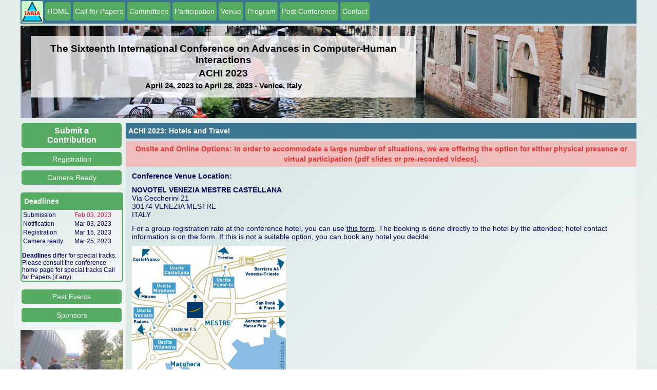

--- FILE ---
content_type: text/html; charset=UTF-8
request_url: https://iaria.org/conferences2023/HotelTravelACHI23.html
body_size: 28276
content:
<!DOCTYPE html PUBLIC "-//W3C//DTD XHTML 1.0 Transitional//EN" "http://www.w3.org/TR/xhtml1/DTD/xhtml1-transitional.dtd"><html xmlns="http://www.w3.org/1999/xhtml"><head><meta name="viewport" content="width=device-width, initial-scale=1.0, maximum-scale=1"><title>ACHI 2023 Hotels and Travel</title><link rel="shortcut icon" href="https://www.iaria.org/images/_icons/favicon_iaria.ico" type="image/x-icon" /><link rel="stylesheet" href="https://www.iaria.org/css2/css6.css" /><meta http-equiv="Content-type" value="text/html; charset=UTF-8" /></head><body><div class="wrap"><div class="headmenu">			<div class="menudiv"><div class="homeimage"><a href="https://www.iaria.org"><img src="https://www.iaria.org/images2/webpage/logo.png" width="42" height="42"/></a></div><a href="ACHI23.html"><div class="dropdown">  <button class="dropbtn">HOME</button>  <div class="dropdown-content">  </div></div></a><a href="CfPACHI23.html"><div class="dropdown">  <button class="dropbtn">Call for Papers</button>  <div class="dropdown-content">  </div></div></a><a href="ComACHI23.html"><div class="dropdown">  <button class="dropbtn">Committees</button>  <div class="dropdown-content">  </div></div></a><div class="dropdown">  <button class="dropbtn">Participation</button>  <div class="dropdown-content">    <a href="SubmitACHI23.html">Submit a Paper</a>    <a href="CameraACHI23.html">Camera Ready</a>    <a href="RegistrationACHI23.html">Registration</a>  </div></div><div class="dropdown">  <button class="dropbtn">Venue</button>  <div class="dropdown-content">    <a href="TouristACHI23.html">Touristic Info</a>    <a href="HotelTravelACHI23.html">Hotel and Travel</a>  </div></div><div class="dropdown">  <button class="dropbtn">Program</button>  <div class="dropdown-content">    <a href="TutorialsACHI23.html">Tutorials</a>    <a href="ProgramACHI23.html">Event Program</a>  </div></div><div class="dropdown">  <button class="dropbtn">Post Conference</button>  <div class="dropdown-content">    <a href="StatsACHI23.html">Statistics</a>    <a href="AwardsACHI23.html">Awards</a>    <a href="PhotosACHI23.html">Photos</a>  </div></div><a href="mailto:contact@iaria.org"><div class="dropdown">  <button class="dropbtn">Contact</button>  <div class="dropdown-content">  </div></div></a>			</div>		</div><div class="head" style="background-image: url(https://www.iaria.org/images2/banners/venice/venice_strip_4.jpg); background-size: cover;"><div class="conflabels"><h2>The Sixteenth International Conference on Advances in Computer-Human Interactions</h2><h2>ACHI 2023</h2><h3>April 24, 2023 to April 28, 2023 - Venice, Italy</h3></div></div><div class="contents"><div class="first"><a href="SubmitACHI23.html"><div class="dropdown">  <button class="dropbtn sidemenu submitbtn">Submit a Contribution</button>  <div class="dropdown-content">  </div></div></a><a href="RegistrationACHI23.html"><div class="dropdown">  <button class="dropbtn sidemenu">Registration</button>  <div class="dropdown-content">  </div></div></a><a href="CameraACHI23.html"><div class="dropdown">  <button class="dropbtn sidemenu">Camera Ready</button>  <div class="dropdown-content">  </div></div></a><p></p><div class="titledbox"><div class="title">Deadlines</div><div class="content">	<table width="100%" border="0" cellpadding="0">      <tr>        <td><p class="lean">Submission</p></td>        <td><p class="lean red">Feb 03, 2023</p></td>      </tr>      <tr>        <td><p class="lean">Notification</p></td>        <td><p class="lean">Mar 03, 2023</p></td>      </tr>      <tr>        <td><p class="lean">Registration</p></td>        <td><p class="lean">Mar 15, 2023</p></td>      </tr>      <tr>        <td><p class="lean">Camera ready</p></td>        <td><p class="lean">Mar 25, 2023</p></td>      </tr>    </table><p></p><p class="lean"><strong>Deadlines</strong> differ for special tracks. Please consult the conference home page for special tracks Call for Papers (if any).</p>	</div></div><p></p><a href="https://www.iaria.org/conferences/ACHI.html"><div class="dropdown">  <button class="dropbtn sidemenu">Past Events</button>  <div class="dropdown-content">  </div></div></a><a href="#Sponsors"><div class="dropdown">  <button class="dropbtn sidemenu">Sponsors</button>  <div class="dropdown-content">  </div></div></a><p></p><div class="slidecontainer">								<div class="slideshow-container">					<div class="mySlides fade">					  <img class="slideimg" src="https://www.iaria.org/images2/slideshow/venice/IMG_0121.jpg">					  </div>					<div class="mySlides fade">					  <img class="slideimg" src="https://www.iaria.org/images2/slideshow/venice/IMG_2159.jpg">					  </div>					<div class="mySlides fade">					  <img class="slideimg" src="https://www.iaria.org/images2/slideshow/venice/p11.jpg">					  </div>					<div class="mySlides fade">					  <img class="slideimg" src="https://www.iaria.org/images2/slideshow/venice/IMG_6591.jpg">					  </div>					<div class="mySlides fade">					  <img class="slideimg" src="https://www.iaria.org/images2/slideshow/venice/img_1153.jpg">					  </div>					<div class="mySlides fade">					  <img class="slideimg" src="https://www.iaria.org/images2/slideshow/venice/IMG_0102.jpg">					  </div>					<div class="mySlides fade">					  <img class="slideimg" src="https://www.iaria.org/images2/slideshow/venice/IMG_9692.jpg">					  </div>					<div class="mySlides fade">					  <img class="slideimg" src="https://www.iaria.org/images2/slideshow/venice/IMG_9141.jpg">					  </div>					<div class="mySlides fade">					  <img class="slideimg" src="https://www.iaria.org/images2/slideshow/venice/IMG_9916.jpg">					  </div>					<div class="mySlides fade">					  <img class="slideimg" src="https://www.iaria.org/images2/slideshow/venice/IMG_9097.jpg">					  </div>					<div class="mySlides fade">					  <img class="slideimg" src="https://www.iaria.org/images2/slideshow/venice/img_8964.jpg">					  </div>					<div class="mySlides fade">					  <img class="slideimg" src="https://www.iaria.org/images2/slideshow/venice/IMG_9332.jpg">					  </div>					<div class="mySlides fade">					  <img class="slideimg" src="https://www.iaria.org/images2/slideshow/venice/IMG_2168.jpg">					  </div>					<div class="mySlides fade">					  <img class="slideimg" src="https://www.iaria.org/images2/slideshow/venice/IMG_6776.jpg">					  </div>					<div class="mySlides fade">					  <img class="slideimg" src="https://www.iaria.org/images2/slideshow/venice/IMG_9907.jpg">					  </div>					<div class="mySlides fade">					  <img class="slideimg" src="https://www.iaria.org/images2/slideshow/venice/IMG_2118.jpg">					  </div>					<div class="mySlides fade">					  <img class="slideimg" src="https://www.iaria.org/images2/slideshow/venice/IMG_0097.jpg">					  </div>					<div class="mySlides fade">					  <img class="slideimg" src="https://www.iaria.org/images2/slideshow/venice/img_8653.jpg">					  </div>					<div class="mySlides fade">					  <img class="slideimg" src="https://www.iaria.org/images2/slideshow/venice/p18.jpg">					  </div>					<div class="mySlides fade">					  <img class="slideimg" src="https://www.iaria.org/images2/slideshow/venice/IMG_2165.jpg">					  </div>					<div class="mySlides fade">					  <img class="slideimg" src="https://www.iaria.org/images2/slideshow/venice/IMG_6622.jpg">					  </div>					<div class="mySlides fade">					  <img class="slideimg" src="https://www.iaria.org/images2/slideshow/venice/IMG_2162.jpg">					  </div>					<div class="mySlides fade">					  <img class="slideimg" src="https://www.iaria.org/images2/slideshow/venice/IMG_2215.jpg">					  </div>					<div class="mySlides fade">					  <img class="slideimg" src="https://www.iaria.org/images2/slideshow/venice/IMG_6582.jpg">					  </div>					<div class="mySlides fade">					  <img class="slideimg" src="https://www.iaria.org/images2/slideshow/venice/img_1173.jpg">					  </div>					<div class="mySlides fade">					  <img class="slideimg" src="https://www.iaria.org/images2/slideshow/venice/IMG_6824.jpg">					  </div>					<div class="mySlides fade">					  <img class="slideimg" src="https://www.iaria.org/images2/slideshow/venice/IMG_9424.jpg">					  </div>					<div class="mySlides fade">					  <img class="slideimg" src="https://www.iaria.org/images2/slideshow/venice/img_1006.jpg">					  </div>					<div class="mySlides fade">					  <img class="slideimg" src="https://www.iaria.org/images2/slideshow/venice/IMG_9384.jpg">					  </div>					<div class="mySlides fade">					  <img class="slideimg" src="https://www.iaria.org/images2/slideshow/venice/IMG_9956.jpg">					  </div>					<div class="mySlides fade">					  <img class="slideimg" src="https://www.iaria.org/images2/slideshow/venice/IMG_2176.jpg">					  </div>					<div class="mySlides fade">					  <img class="slideimg" src="https://www.iaria.org/images2/slideshow/venice/img_9158.jpg">					  </div>					<div class="mySlides fade">					  <img class="slideimg" src="https://www.iaria.org/images2/slideshow/venice/IMG_9894.jpg">					  </div>					<div class="mySlides fade">					  <img class="slideimg" src="https://www.iaria.org/images2/slideshow/venice/img_1165.jpg">					  </div>					<div class="mySlides fade">					  <img class="slideimg" src="https://www.iaria.org/images2/slideshow/venice/IMG_9342.jpg">					  </div>					<div class="mySlides fade">					  <img class="slideimg" src="https://www.iaria.org/images2/slideshow/venice/IMG_6732.jpg">					  </div>					<div class="mySlides fade">					  <img class="slideimg" src="https://www.iaria.org/images2/slideshow/venice/IMG_6594.jpg">					  </div>					<div class="mySlides fade">					  <img class="slideimg" src="https://www.iaria.org/images2/slideshow/venice/img_9433.jpg">					  </div>					<div class="mySlides fade">					  <img class="slideimg" src="https://www.iaria.org/images2/slideshow/venice/IMG_2141.jpg">					  </div>					<div class="mySlides fade">					  <img class="slideimg" src="https://www.iaria.org/images2/slideshow/venice/IMG_9689.jpg">					  </div>					<div class="mySlides fade">					  <img class="slideimg" src="https://www.iaria.org/images2/slideshow/venice/IMG_6603.jpg">					  </div>					<div class="mySlides fade">					  <img class="slideimg" src="https://www.iaria.org/images2/slideshow/venice/IMG_6775.jpg">					  </div>					<div class="mySlides fade">					  <img class="slideimg" src="https://www.iaria.org/images2/slideshow/venice/IMG_2127.jpg">					  </div>					<div class="mySlides fade">					  <img class="slideimg" src="https://www.iaria.org/images2/slideshow/venice/p20.jpg">					  </div>					<div class="mySlides fade">					  <img class="slideimg" src="https://www.iaria.org/images2/slideshow/venice/IMG_9344.jpg">					  </div>					<div class="mySlides fade">					  <img class="slideimg" src="https://www.iaria.org/images2/slideshow/venice/img_8620.jpg">					  </div>					<div class="mySlides fade">					  <img class="slideimg" src="https://www.iaria.org/images2/slideshow/venice/IMG_2231.jpg">					  </div>					<div class="mySlides fade">					  <img class="slideimg" src="https://www.iaria.org/images2/slideshow/venice/img_8634.jpg">					  </div>					<div class="mySlides fade">					  <img class="slideimg" src="https://www.iaria.org/images2/slideshow/venice/img_8597.jpg">					  </div>					<div class="mySlides fade">					  <img class="slideimg" src="https://www.iaria.org/images2/slideshow/venice/IMG_2247.jpg">					  </div>					<div class="mySlides fade">					  <img class="slideimg" src="https://www.iaria.org/images2/slideshow/venice/IMG_9135.jpg">					  </div>					<div class="mySlides fade">					  <img class="slideimg" src="https://www.iaria.org/images2/slideshow/venice/IMG_2233.jpg">					  </div>					<div class="mySlides fade">					  <img class="slideimg" src="https://www.iaria.org/images2/slideshow/venice/IMG_2240.jpg">					  </div>					<div class="mySlides fade">					  <img class="slideimg" src="https://www.iaria.org/images2/slideshow/venice/img_1015.jpg">					  </div>					<div class="mySlides fade">					  <img class="slideimg" src="https://www.iaria.org/images2/slideshow/venice/IMG_2234.jpg">					  </div>					<div class="mySlides fade">					  <img class="slideimg" src="https://www.iaria.org/images2/slideshow/venice/img_1004.jpg">					  </div>					<div class="mySlides fade">					  <img class="slideimg" src="https://www.iaria.org/images2/slideshow/venice/img_8627.jpg">					  </div>					<div class="mySlides fade">					  <img class="slideimg" src="https://www.iaria.org/images2/slideshow/venice/img_1140.jpg">					  </div>					<div class="mySlides fade">					  <img class="slideimg" src="https://www.iaria.org/images2/slideshow/venice/IMG_6825.jpg">					  </div>					<div class="mySlides fade">					  <img class="slideimg" src="https://www.iaria.org/images2/slideshow/venice/IMG_9182.jpg">					  </div>					<div class="mySlides fade">					  <img class="slideimg" src="https://www.iaria.org/images2/slideshow/venice/IMG_2216.jpg">					  </div>					<div class="mySlides fade">					  <img class="slideimg" src="https://www.iaria.org/images2/slideshow/venice/img_9192.jpg">					  </div>					<div class="mySlides fade">					  <img class="slideimg" src="https://www.iaria.org/images2/slideshow/venice/p7.jpg">					  </div>					<div class="mySlides fade">					  <img class="slideimg" src="https://www.iaria.org/images2/slideshow/venice/IMG_2221.jpg">					  </div>					<div class="mySlides fade">					  <img class="slideimg" src="https://www.iaria.org/images2/slideshow/venice/IMG_9704.jpg">					  </div>					<div class="mySlides fade">					  <img class="slideimg" src="https://www.iaria.org/images2/slideshow/venice/img_0965.jpg">					  </div>					<div class="mySlides fade">					  <img class="slideimg" src="https://www.iaria.org/images2/slideshow/venice/img_8601.jpg">					  </div>					<div class="mySlides fade">					  <img class="slideimg" src="https://www.iaria.org/images2/slideshow/venice/IMG_0015.jpg">					  </div>					<div class="mySlides fade">					  <img class="slideimg" src="https://www.iaria.org/images2/slideshow/venice/IMG_9743.jpg">					  </div>					<div class="mySlides fade">					  <img class="slideimg" src="https://www.iaria.org/images2/slideshow/venice/IMG_2241.jpg">					  </div>					<div class="mySlides fade">					  <img class="slideimg" src="https://www.iaria.org/images2/slideshow/venice/p6.jpg">					  </div>					<div class="mySlides fade">					  <img class="slideimg" src="https://www.iaria.org/images2/slideshow/venice/IMG_0144.jpg">					  </div>					<div class="mySlides fade">					  <img class="slideimg" src="https://www.iaria.org/images2/slideshow/venice/IMG_6580.jpg">					  </div>					<div class="mySlides fade">					  <img class="slideimg" src="https://www.iaria.org/images2/slideshow/venice/IMG_9733.jpg">					  </div>					<div class="mySlides fade">					  <img class="slideimg" src="https://www.iaria.org/images2/slideshow/venice/IMG_2219.jpg">					  </div>					<div class="mySlides fade">					  <img class="slideimg" src="https://www.iaria.org/images2/slideshow/venice/img_1135.jpg">					  </div>					<div class="mySlides fade">					  <img class="slideimg" src="https://www.iaria.org/images2/slideshow/venice/img_9273.jpg">					  </div>					<div class="mySlides fade">					  <img class="slideimg" src="https://www.iaria.org/images2/slideshow/venice/img_9248.jpg">					  </div>					<div class="mySlides fade">					  <img class="slideimg" src="https://www.iaria.org/images2/slideshow/venice/IMG_9128.jpg">					  </div>					<div class="mySlides fade">					  <img class="slideimg" src="https://www.iaria.org/images2/slideshow/venice/IMG_6738.jpg">					  </div>					<div class="mySlides fade">					  <img class="slideimg" src="https://www.iaria.org/images2/slideshow/venice/IMG_0095.jpg">					  </div>					<div class="mySlides fade">					  <img class="slideimg" src="https://www.iaria.org/images2/slideshow/venice/IMG_9117.jpg">					  </div>					<div class="mySlides fade">					  <img class="slideimg" src="https://www.iaria.org/images2/slideshow/venice/IMG_0023.jpg">					  </div>					<div class="mySlides fade">					  <img class="slideimg" src="https://www.iaria.org/images2/slideshow/venice/IMG_9343.jpg">					  </div>					<div class="mySlides fade">					  <img class="slideimg" src="https://www.iaria.org/images2/slideshow/venice/img_1007.jpg">					  </div>					<div class="mySlides fade">					  <img class="slideimg" src="https://www.iaria.org/images2/slideshow/venice/img_0989.jpg">					  </div>					<div class="mySlides fade">					  <img class="slideimg" src="https://www.iaria.org/images2/slideshow/venice/IMG_0155.jpg">					  </div>					<div class="mySlides fade">					  <img class="slideimg" src="https://www.iaria.org/images2/slideshow/venice/IMG_9737.jpg">					  </div>					<div class="mySlides fade">					  <img class="slideimg" src="https://www.iaria.org/images2/slideshow/venice/IMG_6555.jpg">					  </div>					<div class="mySlides fade">					  <img class="slideimg" src="https://www.iaria.org/images2/slideshow/venice/IMG_0027.jpg">					  </div>					<div class="mySlides fade">					  <img class="slideimg" src="https://www.iaria.org/images2/slideshow/venice/IMG_6836.jpg">					  </div>					<div class="mySlides fade">					  <img class="slideimg" src="https://www.iaria.org/images2/slideshow/venice/img_9188.jpg">					  </div>					<div class="mySlides fade">					  <img class="slideimg" src="https://www.iaria.org/images2/slideshow/venice/img_1009.jpg">					  </div>					<div class="mySlides fade">					  <img class="slideimg" src="https://www.iaria.org/images2/slideshow/venice/IMG_6691.jpg">					  </div>					<div class="mySlides fade">					  <img class="slideimg" src="https://www.iaria.org/images2/slideshow/venice/IMG_6574.jpg">					  </div>					<div class="mySlides fade">					  <img class="slideimg" src="https://www.iaria.org/images2/slideshow/venice/img_8687.jpg">					  </div>					<div class="mySlides fade">					  <img class="slideimg" src="https://www.iaria.org/images2/slideshow/venice/IMG_0028.jpg">					  </div>					<div class="mySlides fade">					  <img class="slideimg" src="https://www.iaria.org/images2/slideshow/venice/IMG_9814.jpg">					  </div>					<div class="mySlides fade">					  <img class="slideimg" src="https://www.iaria.org/images2/slideshow/venice/IMG_6593.jpg">					  </div>					<div class="mySlides fade">					  <img class="slideimg" src="https://www.iaria.org/images2/slideshow/venice/img_1154.jpg">					  </div>					<div class="mySlides fade">					  <img class="slideimg" src="https://www.iaria.org/images2/slideshow/venice/p19.jpg">					  </div>				</div>				<script>				var slideIndex = 0;				showSlides();				function showSlides() {					var i;					var slides = document.getElementsByClassName("mySlides");					for (i = 0; i < slides.length; i++) {					   slides[i].style.display = "none";  					}					slideIndex++;					if (slideIndex> slides.length) {slideIndex = 1}   					slides[slideIndex-1].style.display = "block";  					setTimeout(showSlides, 4000);				}				</script>			</div><p></p><div class="titledbox">	<div class="title">Publication</div>	<div class="content">	<table width="100%" border="0" cellpadding="0">      <tr>        <td style="vertical-align: top;"><p class="small">Published by IARIA Press (operated by <a target="_blank" href="https://www.xpertps.com/">Xpert Publishing Services</a>)</p></td>        <td style="vertical-align: top;"><p class="small"><a target="_blank" href="https://www.xpertps.com/"><img src="https://www.iaria.org/images/_general/xps.jpg"/></a></p></td>      </tr>      <tr>        <td style="vertical-align: top;"><p class="small">Archived in the Open Access <a target="_blank" href="https://www.thinkmind.org">IARIA ThinkMind Digital Library</a></p></td>        <td style="vertical-align: top;"><p class="small"><a target="_blank" href="https://www.thinkmind.org"><img src="https://www.iaria.org/images/_general/thinkmind.jpg"/></a></p></td>      </tr>      <tr>        <td colspan="2" style="vertical-align: top;"><p class="small">Prints available at <a href="http://www.proceedings.com/9769.html">Curran Associates, Inc.</a></p></td>        </tr>      <tr>        <td colspan="2" style="vertical-align: top;"><p class="small">Authors of selected papers will be invited to submit extended versions to a <a href="https://www.iariajournals.org/">IARIA Journal</a></p></td>        </tr>      <tr>        <td colspan="2" style="vertical-align: top;"><p class="small"><a href="https://www.iaria.org/indexing.html">Indexing Procedure</a></p></td>        </tr>    </table>	</div></div><p></p><div class="titledbox">	<div class="title">Affiliated Journals</div>	<div class="centeredcontent">	<a href="http://www.iariajournals.org/intelligent_systems/index.html"><img class="journalimg" src="https://www.iaria.org/images2/journals/intsys_cover_small.jpg" /></a>	</div></div><p></p></div>		<div class="second">				<div class="dropdown">					<button onclick="myFunction()" class="dropbtn mobilebtn">Menu</button>					<div id="myDropdown" class="dropdown-content">						<a href="ACHI23.html">HOME</a>						<a href="CfPACHI23.html">Call for Papers</a>						<a href="ComACHI23.html">Committees</a>						<a href="TouristACHI23.html">Touristic Info</a>						<a href="HotelTravelACHI23.html">Hotel and Travel</a>						<a href="ProgramACHI23.html">Event Program</a>						<a href="TutorialsACHI23.html">Tutorials</a>						<a href="RegistrationACHI23.html">Registration</a>						<a href="CameraACHI23.html">Camera Ready</a>						<a href="SubmitACHI23.html">Submit a Paper</a>						<a href="https://www.iaria.org">iaria.org</a>						<a href="mailto:contact@iaria.org">Contact</a>					</div>				</div><script language="javascript">function myFunction() {    document.getElementById("myDropdown").classList.toggle("show");}// Close the dropdown menu if the user clicks outside of itwindow.onclick = function(event) {  if (!event.target.matches(".dropbtn")) {    var dropdowns = document.getElementsByClassName("dropdown-content");    var i;    for (i = 0; i < dropdowns.length; i++) {      var openDropdown = dropdowns[i];      if (openDropdown.classList.contains("show")) {        openDropdown.classList.remove("show");      }    }  }}</script><div class="phoneinfo">	<p class="phoneinfop">ACHI 2023 - The Sixteenth International Conference on Advances in Computer-Human Interactions</p>	<p class="phoneinfop">April 24, 2023 - April 28, 2023</p></div><div class="titlebar">ACHI 2023: Hotels and Travel</div><div class="messagebar">Onsite and Online Options: In order to accommodate a large number of situations, we are offering the option for either physical presence or virtual participation (pdf slides or pre-recorded videos).</div><p align="left"><strong>Conference Venue Location:</strong><br /><p align="left"><strong>NOVOTEL VENEZIA MESTRE CASTELLANA</strong><br />Via Ceccherini 21<br/>30174 VENEZIA MESTRE<br/>ITALY</p><p>For a group registration rate at the conference hotel, you can use <a href="https://www.iaria.org/conferences2023/hotelDigitalWorld23/reservation.pdf">this form</a>. The booking is done directly to the hotel by the attendee; hotel contact information is on the form. If this is not a suitable option, you can book any hotel you decide.</p>
	<p><img src="hotelNexComm23/hotel_map.gif" width="300" height="300" /></p>

    <p><a href="filesNexComm23/VenicePublicTransportation.pdf">Novotel Venezia-Mestre - Piazzale Roma public transportation</a></p>
    <p>THE HOTEL IS LOCATED 10 KM (20-25 minutes by public bus) FROM VENICE  (PIAZZALE ROMA)<br />
It is possible to reach Venice by public transportation from the hotel. See the  plan here:<br />
<a href="https://www.iaria.org/conferences2023/filesNexComm23/VenicePublicTransportation.pdf">https://www.iaria.org/conferences2023/filesNexComm23/VenicePublicTransportation.pdf</a><br />
The bus stop is approximately 600 m away from the hotel.</p>
    <p>THE HOTEL IS LOCATED 2.5 KM FROM VENEZIA MESTRE RAILWAY STATION<br />
  The easiest way to get to the hotel from Venezia Mestre Railway Station is by  taxi (cost: about 10 to 15 Euro).&nbsp; As an alternative, you may catch:</p>
    <ul>
      <li> Bus 32H at  minutes 10 and 40 of each hour (last departure is at 22:05)</li>
      <li> Bus 34H &ndash;  SUNDAY at minutes 59 and 29 (last departure is at 22:29)</li>
      <li> See the plan  here:  <a href="https://www.iaria.org/conferences2023/filesNexComm23/VenicePublicTransportation.pdf">https://www.iaria.org/conferences2023/filesNexComm23/VenicePublicTransportation.pdf</a></li>
    </ul>
<p>THE HOTEL IS LOCATED 10 KM FROM VENEZIA MARCO POLO AIRPORT<br />
  The hotel does not provide a free shuttle bus to or from the airport. The  easiest way to reach the hotel from Venezia Marco Polo Airport is by taxi. As  an alternative, public transportation from Venezia Marco Polo Airport to the  hotel has 2 legs, as follows:</p>
<ul>
  <li> Leg #1: Venezia Marco Polo  Airport to Mestre Railway Station (Bus N15)</li>
  <li>Leg #2: Mestre Railway  Station to Novotel Hotel Mestre Castellana
    <ul>
      <li> From Mestre  Rail Station, you may take:</li>
      <li>Bus 32H at minutes 10 and 40 of each hour (last departure  is at 22:05)</li>
      <li>Bus 34H &ndash; SUNDAY at minutes  59 and 29 (last departure is at 22:29)</li>
      <li>See the plan for Leg #2 here: <a href="https://www.iaria.org/conferences2023/filesNexComm23/VenicePublicTransportation.pdf">https://www.iaria.org/conferences2023/filesNexComm23/VenicePublicTransportation.pdf</a></li>
    </ul>
  </li>
</ul>
<p>THE HOTEL IS LOCATED 35 KM FROM TREVISO AIRPORT<br />
      The easiest way to reach the hotel from the Treviso Airport is by taxi (cost:  about 80 to 85 Euro). Or use public transportation (the blue coach operated by  ATVO) which takes you to Mestre Railway Station.</p>
    <p>&nbsp;</p>
    </div></a><div class="titledbox endplacement"><div class="title">Technical Co-Sponsors and Logistic Supporters</div><div class="centeredcontent"><a target="_blank" href="https://www.kennesaw.edu/"><img class="sponsorimg" src="https://www.iaria.org/images2/sponsors/kennesaw.jpg" /></a><a target="_blank" href="https://www.ri.se/"><img class="sponsorimg" src="https://www.iaria.org/images2/sponsors/rise.jpg" /></a><a target="_blank" href="https://www.dtu.dk/english"><img class="sponsorimg" src="https://www.iaria.org/images2/sponsors/dtu.jpg" /></a></div></div></div><p></p><p></p><a name="Sponsors" id="Sponsors"><p class="copyright">Copyright (c) 2006-2026, IARIA</p></div></body></html>